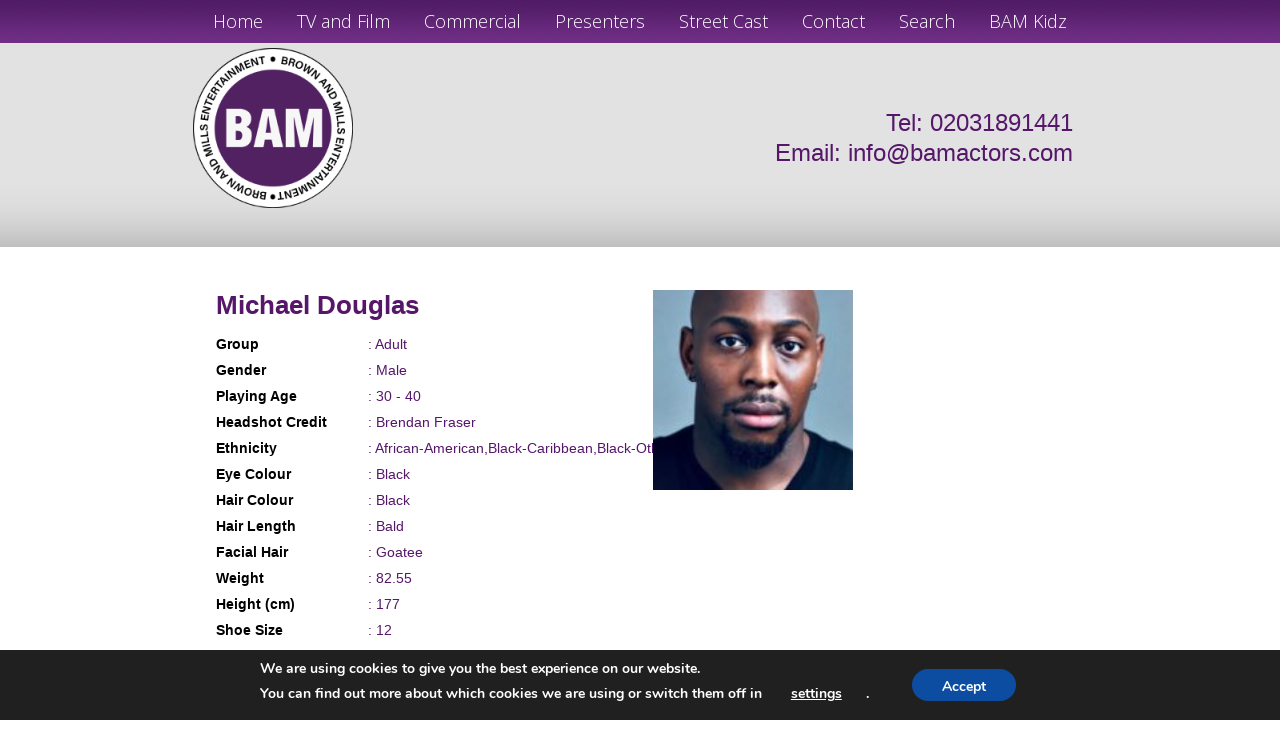

--- FILE ---
content_type: text/css
request_url: https://brownandmills.co.uk/wp-content/themes/bam/css/style.css?ver=6.5.7
body_size: 7843
content:
progress,sub,sup{vertical-align:baseline}.lity-content:after,.lity-wrap:before,.mfp-arrow:after,.mfp-arrow:before,.mfp-container:before,.mfp-figure:after{content:''}ol,ul{list-style-position:outside}#menu-bam-adults li,.menu-wrapper ul,ul{list-style-type:none}html{font-family:sans-serif;-ms-text-size-adjust:100%;-webkit-text-size-adjust:100%}body{margin:0} figcaption, menu,article,aside,details,figure,footer,header,main,nav,section,summary{display:block}audio,canvas,progress,video{display:inline-block}audio:not([controls]){display:none;height:0} [hidden],template{display:none}a{background-color:transparent;-webkit-text-decoration-skip:objects}a:active,a:hover{outline-width:0}abbr[title]{border-bottom:none;text-decoration:underline;text-decoration:underline dotted}b,strong{font-weight:bolder}dfn{font-style:italic}h1{margin:.67em 0}mark{background-color:#ff0;color:#000}small{font-size:80%}sub,sup{font-size:75%;line-height:0;position:relative}sub{bottom:-.25em}sup{top:-.5em}.mfp-bg,.mfp-container,.mfp-wrap{left:0;top:0;width:100%}img{border-style:none}svg:not(:root){overflow:hidden}code,kbd,pre,samp{font-family:monospace,monospace;font-size:1em}figure{margin:1em 40px}hr{box-sizing:content-box;height:0}.mfp-container,img.mfp-img,legend{box-sizing:border-box}button,input,select,textarea{font:inherit;margin:0}optgroup{font-weight:700}button,input{overflow:visible}button,select{text-transform:none}[type=submit], [type=reset],button,html [type=button]{-webkit-appearance:button}[type=button]::-moz-focus-inner,[type=reset]::-moz-focus-inner,[type=submit]::-moz-focus-inner,button::-moz-focus-inner{border-style:none;padding:0}[type=button]:-moz-focusring,[type=reset]:-moz-focusring,[type=submit]:-moz-focusring,button:-moz-focusring{outline:ButtonText dotted 1px}fieldset{border:1px solid silver;margin:0 2px;padding:.35em .625em .75em}legend{color:inherit;display:table;max-width:100%;padding:0;white-space:normal}.lity,.mfp-counter{white-space:nowrap}textarea{overflow:auto}[type=checkbox],[type=radio]{box-sizing:border-box;padding:0}[type=number]::-webkit-inner-spin-button,[type=number]::-webkit-outer-spin-button{height:auto}[type=search]{-webkit-appearance:textfield;outline-offset:-2px}[type=search]::-webkit-search-cancel-button,[type=search]::-webkit-search-decoration{-webkit-appearance:none}::-webkit-file-upload-button{-webkit-appearance:button;font:inherit}.mfp-bg{height:100%;z-index:1042;overflow:hidden;position:fixed;background:#0b0b0b;opacity:.8}.mfp-wrap{height:100%;z-index:1043;position:fixed;outline:0!important;-webkit-backface-visibility:hidden}.mfp-container{text-align:center;position:absolute;height:100%;padding:0 8px}.mfp-container:before{display:inline-block;height:100%;vertical-align:middle}.mfp-align-top .mfp-container:before{display:none}.mfp-content{position:relative;display:inline-block;vertical-align:middle;margin:0 auto;text-align:left;z-index:1045}.mfp-close,.mfp-preloader{text-align:center;position:absolute}.mfp-ajax-holder .mfp-content,.mfp-inline-holder .mfp-content{width:100%;cursor:auto}.mfp-ajax-cur{cursor:progress}.mfp-zoom-out-cur,.mfp-zoom-out-cur .mfp-image-holder .mfp-close{cursor:-moz-zoom-out;cursor:-webkit-zoom-out;cursor:zoom-out}.mfp-zoom{cursor:pointer;cursor:-webkit-zoom-in;cursor:-moz-zoom-in;cursor:zoom-in}.mfp-auto-cursor .mfp-content{cursor:auto}.mfp-arrow,.mfp-close,.mfp-counter,.mfp-preloader{-webkit-user-select:none;-moz-user-select:none;user-select:none}.mfp-loading.mfp-figure{display:none}.mfp-hide{display:none!important}.mfp-preloader{color:#CCC;top:50%;width:auto;margin-top:-.8em;left:8px;right:8px;z-index:1044}.mfp-preloader a{color:#CCC}.mfp-close,.mfp-preloader a:hover{color:#FFF}.mfp-s-error .mfp-content,.mfp-s-ready .mfp-preloader{display:none}button.mfp-arrow,button.mfp-close{overflow:visible;cursor:pointer;background:0 0;border:0;-webkit-appearance:none;display:block;outline:0;padding:0;z-index:1046;box-shadow:none;touch-action:manipulation}button::-moz-focus-inner{padding:0;border:0}.mfp-close{width:44px;height:44px;line-height:44px;right:0;top:0;text-decoration:none;opacity:.65;padding:0 0 18px 10px;font-style:normal;font-size:28px;font-family:Arial,Baskerville,monospace}.mfp-close:focus,.mfp-close:hover{opacity:1}.mfp-close:active{top:1px}.mfp-close-btn-in .mfp-close{color:#333}.mfp-iframe-holder .mfp-close,.mfp-image-holder .mfp-close{color:#FFF;right:-6px;text-align:right;padding-right:6px;width:100%}.mfp-counter{position:absolute;top:0;right:0;color:#CCC;font-size:12px;line-height:18px}.mfp-figure,img.mfp-img{line-height:0}.mfp-arrow{position:absolute;opacity:.65;margin:-55px 0 0;top:50%;padding:0;width:90px;height:110px;-webkit-tap-highlight-color:transparent}.mfp-arrow:active{margin-top:-54px}.mfp-arrow:focus,.mfp-arrow:hover{opacity:1}.mfp-arrow:after,.mfp-arrow:before{display:block;width:0;height:0;position:absolute;left:0;top:0;margin-top:35px;margin-left:35px;border:inset transparent}.mfp-arrow:after{border-top-width:13px;border-bottom-width:13px;top:8px}.mfp-arrow:before{border-top-width:21px;border-bottom-width:21px;opacity:.7}.mfp-arrow-left{left:0}.mfp-arrow-left:after{border-right:17px solid #FFF;margin-left:31px}.mfp-arrow-left:before{margin-left:25px;border-right:27px solid #3F3F3F}.mfp-arrow-right{right:0}.mfp-arrow-right:after{border-left:17px solid #FFF;margin-left:39px}.mfp-arrow-right:before{border-left:27px solid #3F3F3F}.mfp-iframe-holder{padding-top:40px;padding-bottom:40px}.mfp-iframe-holder .mfp-content{line-height:0;width:100%;max-width:900px}.lity-image img,.mfp-image-holder .mfp-content,img.mfp-img{max-width:100%}.mfp-iframe-holder .mfp-close{top:-40px}.mfp-iframe-scaler{width:100%;height:0;overflow:hidden;padding-top:56.25%}.mfp-iframe-scaler iframe{position:absolute;display:block;top:0;left:0;width:100%;height:100%;box-shadow:0 0 8px rgba(0,0,0,.6);background:#000}.mfp-figure:after,img.mfp-img{width:auto;height:auto;display:block}img.mfp-img{padding:40px 0;margin:0 auto}.mfp-figure figure,ul{margin:0}.mfp-figure:after{position:absolute;left:0;top:40px;bottom:40px;right:0;z-index:-1;box-shadow:0 0 8px rgba(0,0,0,.6);background:#444}.mfp-figure small{color:#BDBDBD;display:block;font-size:12px;line-height:14px}.mfp-bottom-bar{margin-top:-36px;position:absolute;top:100%;left:0;width:100%;cursor:auto}.mfp-title{text-align:left;line-height:18px;color:#F3F3F3;word-wrap:break-word;padding-right:36px}.lity-loader,.lity-wrap{text-align:center}.mfp-gallery .mfp-image-holder .mfp-figure{cursor:pointer}@media screen and (max-width:800px) and (orientation:landscape),screen and (max-height:300px){.mfp-img-mobile .mfp-image-holder{padding-left:0;padding-right:0}.mfp-img-mobile img.mfp-img{padding:0}.mfp-img-mobile .mfp-figure:after{top:0;bottom:0}.mfp-img-mobile .mfp-figure small{display:inline;margin-left:5px}.mfp-img-mobile .mfp-bottom-bar{background:rgba(0,0,0,.6);bottom:0;margin:0;top:auto;padding:3px 5px;position:fixed;box-sizing:border-box}.mfp-img-mobile .mfp-bottom-bar:empty{padding:0}.mfp-img-mobile .mfp-counter{right:5px;top:3px}.mfp-img-mobile .mfp-close{top:0;right:0;width:35px;height:35px;line-height:35px;background:rgba(0,0,0,.6);position:fixed;text-align:center;padding:0}}.lity-container,.lity-wrap:before{vertical-align:middle;display:inline-block}*,.lity *,:after,:before{-moz-box-sizing:border-box;-webkit-box-sizing:border-box}.lity,.lity-wrap{z-index:9990;position:fixed;top:0;outline:0!important;left:0;right:0;bottom:0}@media all and (max-width:900px){.mfp-arrow{-webkit-transform:scale(.75);transform:scale(.75)}.mfp-arrow-left{-webkit-transform-origin:0;transform-origin:0}.mfp-arrow-right{-webkit-transform-origin:100%;transform-origin:100%}.mfp-container{padding-left:6px;padding-right:6px}}/*! Lity - v2.1.0 - 2016-09-19
* http://sorgalla.com/lity/
* Copyright (c) 2015-2016 Jan Sorgalla; Licensed MIT */.lity{background:#0b0b0b;background:rgba(0,0,0,.9);opacity:0;-webkit-transition:opacity .3s ease;-o-transition:opacity .3s ease;transition:opacity .3s ease}.lity.lity-opened{opacity:1}.lity.lity-closed{opacity:0}.lity *{box-sizing:border-box}.lity-wrap:before{height:100%;margin-right:-.25em}.lity-loader{z-index:9991;color:#fff;position:absolute;top:50%;margin-top:-.8em;width:100%;font-size:14px;font-family:Arial,Helvetica,sans-serif;opacity:0;-webkit-transition:opacity .3s ease;-o-transition:opacity .3s ease;transition:opacity .3s ease}.lity-loading .lity-loader{opacity:1}.lity-container{z-index:9992;position:relative;text-align:left;white-space:normal;max-width:100%;max-height:100%;outline:0!important}.lity-close,.lity-close:active,.lity-close:focus,.lity-close:hover,.lity-close:visited{text-align:center;padding:0;color:#fff;font-style:normal;font-size:35px;font-family:Arial,Baskerville,monospace;line-height:35px;text-shadow:0 1px 2px rgba(0,0,0,.6);background:0 0;border:0;text-decoration:none}.lity-content{z-index:9993;width:100%;-webkit-transform:scale(1);-ms-transform:scale(1);-o-transform:scale(1);transform:scale(1);-webkit-transition:-webkit-transform .3s ease;-o-transition:-o-transform .3s ease;transition:transform .3s ease;transition:transform .3s ease,-webkit-transform .3s ease,-o-transform .3s ease}.lity-closed .lity-content,.lity-loading .lity-content{-webkit-transform:scale(.8);-ms-transform:scale(.8);-o-transform:scale(.8);transform:scale(.8)}.lity-content:after{position:absolute;left:0;top:0;bottom:0;display:block;right:0;width:auto;height:auto;z-index:-1;-webkit-box-shadow:0 0 8px rgba(0,0,0,.6);box-shadow:0 0 8px rgba(0,0,0,.6)}.lity-close{z-index:9994;width:35px;height:35px;position:fixed;right:0;top:0;-webkit-appearance:none;cursor:pointer;outline:0;-webkit-box-shadow:none;box-shadow:none}.lity-close::-moz-focus-inner{border:0;padding:0}.lity-close:active,.lity-close:focus,.lity-close:hover,.lity-close:visited{outline:0;-webkit-box-shadow:none;box-shadow:none}.lity-close:active{top:1px}.lity-image img{display:block;line-height:0;border:0}.lity-googlemaps .lity-container,.lity-iframe .lity-container,.lity-vimeo .lity-container,.lity-youtube .lity-container{width:100%;max-width:964px}.lity-iframe-container{width:100%;height:0;padding-top:56.25%;overflow:auto;pointer-events:auto;-webkit-transform:translateZ(0);transform:translateZ(0);-webkit-overflow-scrolling:touch}.lity-iframe-container iframe{position:absolute;display:block;top:0;left:0;width:100%;height:100%;-webkit-box-shadow:0 0 8px rgba(0,0,0,.6);box-shadow:0 0 8px rgba(0,0,0,.6);background:#000}hr,table,table tbody,table tbody tr td,table tfoot,table tfoot tr,table thead,table thead tr{background-color:transparent}table tbody tr,table tfoot tr td,table thead tr th{background-color:#FFF}.lity-hide{display:none}*,:after,:before{box-sizing:border-box}*{transition:all .2s linear;-o-transition:all .2s linear;-moz-transition:all .2s linear;-webkit-transition:all .2s linear}html{font-size:14px}body{font-family:Arial,Tahoma,Verdana,sans-serif}.mobile-menu-toggle:before,.slideshow-pager,.slideshow-prev-next-wrapper div{font-family:fontAwesome}img{display:block;max-width:100%;height:auto}p{font-size:1em;line-height:1.286em;margin-top:0;margin-bottom:15px;display:block;font-weight:400}h1,h2,h3,h4,h5,h6,strong{font-weight:700}h1{font-size:1.857em;margin-top:0;margin-bottom:15px;display:block}h2{font-size:1.714em;margin-top:0;margin-bottom:15px;display:block}h3{font-size:1.571em;margin-top:0;margin-bottom:15px;display:block}h4{font-size:1.429em;margin-top:0;margin-bottom:15px;display:block}h5{font-size:1.286em;margin-top:0;margin-bottom:15px;display:block}h6{font-size:1.143em;margin-top:0;margin-bottom:15px;display:block}ul{padding:0}main ul{list-style-type:disc;padding-left:15px;margin-bottom:15px}ol{list-style-type:decimal;padding-left:19px;margin-top:0;margin-bottom:15px}li{font-size:1em;line-height:1.5em}a,a:active,a:link,a:visited{color:#333;text-decoration:none}a:hover{color:#333;text-decoration:none;cursor:pointer}a:focus{outline:0}hr{display:block;clear:both;width:100%;float:none;overflow:hidden;border-top:1px solid #EEE;border-right:0 none;border-bottom:0 none;border-left:0 none;margin-bottom:15px}blockquote,em{font-weight:400;font-style:italic}blockquote{font-size:16px;display:block;padding:0;margin:0 0 15px;line-height:20px}table{width:100%;margin-bottom:15px;border:1px solid #EEE}table thead{border:none;border-bottom:2px solid #DDD}table thead tr{border:none;border-bottom:1px solid #EEE}table thead tr th{border:none;text-align:left;font-size:14px;line-height:18px;font-weight:700;padding:10px}table tbody tr td,table tfoot tr td{border:none;text-align:left;font-size:14px;line-height:18px;font-weight:400;padding:10px}table tbody,table tbody tr,table tfoot tr{border:none}table tfoot{border:none;border-top:2px solid #DDD}select,textarea{font-size:13px;outline:0}table.striped tr:nth-child(odd){background-color:#F7F7F7}table.body-centered tbody td,table.footer-centered tfoot td,table.header-centered thead th{text-align:center}@media only screen and (max-width:1000px){.table-wrapper{width:100%;display:block;overflow:scroll;overflow-x:scroll;overflow-y:hidden;padding-top:30px}.table-wrapper>table{width:1000px}.table-wrapper:before{content:"Swipe to scroll";display:block;width:100%;padding:10px;font-size:13px;text-align:center;position:absolute;left:0;margin-top:-33px;height:30px}}input[type=datetime],input[type=datetime-local],input[type=email],input[type=month],input[type=password],input[type=tel],input[type=text],input[type=time],input[type=url],input[type=week],input[type=number],input[type=search],input[type=date]{width:100%;display:block;background-color:#FFF;border:1px solid #EEE;font-size:13px;padding:0 10px;color:#333;outline:0}button,input[type=button],input[type=reset],input[type=submit]{outline:0;min-width:100px;background-color:#EEE;border:1px solid #DDD;color:#333;padding:0 10px}select,textarea{background-color:#FFF}.select-wrapper,select,textarea{width:100%;border:1px solid #EEE;display:block}input[type=color],input[type=file],input[type=range],input[type=checkbox],input[type=radio]{outline:0}input[type=search]{-moz-box-sizing:border-box;-webkit-box-sizing:border-box;box-sizing:border-box}textarea{padding:10px;resize:none}select{padding:0 10px}.input-wrapper{display:block;width:100%;margin-bottom:15px}.select-wrapper{overflow:hidden;background-repeat:no-repeat;background-position:right center}.select-wrapper select{width:120%;width:calc(100% + 30px);border:none;background-color:#FFF;appearance:none;-webkit-appearance:none}label{display:block;margin-bottom:5px}.wrapper-fixed,.wrapper-fluid{margin:0 auto;width:100%;position:relative;height:auto}.wrapper-fluid{display:block}.wrapper-fixed{min-height:1px;clear:both}.column-wrapper{overflow:hidden;clear:both;float:none;width:100%;display:block}.column{float:left;min-height:1px}.column:last-child{float:right}.column-wrapper.no-last-float .column:last-child{float:left}@media only screen and (max-width:760px){.column,div[class*=" b-"]{display:block;width:100%;float:none;margin-bottom:15px}.column:last-child{margin-bottom:0}}.b-1-2{width:50%}.b-2-2{width:100%}.b-1-3{width:33.33%}.b-2-3{width:66.66%}.b-3-3{width:100%}.b-1-4{width:25%}.b-2-4{width:50%}.b-3-4{width:75%}.b-4-4{width:100%}.b-1-5{width:20%}.b-2-5{width:40%}.b-3-5{width:60%}.b-4-5{width:80%}.b-5-5{width:100%}.b-1-6{width:16.66%}.b-2-6{width:33.32%}.b-3-6{width:50%}.b-4-6{width:66.66%}.b-5-6{width:83.32%}.b-6-6{width:100%}.b-1-10{width:10%}.b-2-10{width:20%}.b-3-10{width:30%}.b-4-10{width:40%}.b-5-10{width:50%}.b-6-10{width:60%}.b-7-10{width:70%}.b-8-10{width:80%}.b-9-10{width:90%}.b-10-10,.menu-wrapper{width:100%}.left{text-align:left}.right{text-align:right}.center,.centered{text-align:center}.justified,.justify{text-align:justify}.float-left{float:left}.float-right{float:right}.float-none{float:none}img.alignleft{float:left;margin:0 15px 15px 0}img.alignright{float:right;margin:0 0 15px 15px}img.aligncenter{margin:0 auto 15px}.cleared{clear:both}.menu-wrapper ul{padding:0;margin:0}.menu-wrapper ul li a{display:block;padding-top:5px;padding-bottom:5px}.menu-wrapper.horizontal ul{display:block}.menu-wrapper.horizontal ul li{display:inline-block;vertical-align:top;margin-left:-4px;margin-right:15px;position:relative;padding:0 10px}.menu-wrapper.horizontal ul li:first-child{margin-left:0}.menu-wrapper.horizontal ul li:last-child{margin-right:0}.menu-wrapper.horizontal>ul>li>ul{position:absolute;left:0;top:2.2em;text-align:left;width:150px;display:none;z-index:115}.menu-wrapper.horizontal>ul>li:hover>ul{display:block}.menu-wrapper.horizontal>ul>li>ul li{margin:0;padding:0 10px;display:block;width:100%}.menu-wrapper.horizontal>ul>li>ul>li>ul{position:absolute;left:150px;top:0;text-align:left;width:150px;display:none}.menu-wrapper.horizontal>ul>li>ul>li:hover>ul{display:block}.mobile-menu-toggle{display:none;font-size:18px;cursor:pointer;padding:10px}.mobile-menu-toggle:before{content:'\f0c9';color:inherit;display:inline-block;vertical-align:top;padding:2px 5px 0 0}@media only screen and (max-width:760px){.mobile-menu-toggle{display:block}.menu-wrapper.center,.menu-wrapper.right{text-align:left}.menu-wrapper .mobile-menu-toggle+div,.menu-wrapper .mobile-menu-toggle+ul{display:none}.menu-wrapper .mobile-menu-toggle.active+div,.menu-wrapper .mobile-menu-toggle.active+ul{display:block}.menu-wrapper .mobile-menu-toggle.active+div li,.menu-wrapper .mobile-menu-toggle.active+ul li{display:block;width:100%;margin:0}.menu-wrapper .mobile-menu-toggle.active+div li ul,.menu-wrapper .mobile-menu-toggle.active+ul li ul{display:block;width:100%;margin:0;position:relative;left:0;top:0;text-align:inherit;padding:0}.menu-wrapper .mobile-menu-toggle.active+div li ul li,.menu-wrapper .mobile-menu-toggle.active+ul li ul li{display:block;width:100%;margin:0;position:relative;left:0;top:0;text-align:inherit;padding:0 10px}.menu-wrapper .mobile-menu-toggle.active+div li ul li:before,.menu-wrapper .mobile-menu-toggle.active+ul li ul li:before{font-family:fontAwesome;content:'\f105';float:left;padding:5px 5px 0 0;font-weight:700}}.slideshow-wrapper{position:relative}.cycle-slideshow,.cycle-slideshow li{transition:all 0s linear;-o-transition:all 0s linear;-moz-transition:all 0s linear;-webkit-transition:all 0s linear}.cycle-slideshow,.cycle-slideshow li,.cycle-slideshow li img{width:100%;max-width:100%;display:block;height:auto;margin:0;overflow:hidden}.slideshow-image{background-repeat:no-repeat;background-position:center top;background-size:cover}.slideshow-image.set-background{min-height:300px}.slideshow-image.set-background img{visibility:hidden}.slideshow-caption-wrapper{position:absolute;top:0;right:0;bottom:0;left:0;height:100%}.slideshow-caption-wrapper span{display:inline-block;vertical-align:middle;width:98%;color:#FFF;margin:0 auto}.slideshow-caption-wrapper.top span{vertical-align:top}.slideshow-caption-wrapper.middle span{vertical-align:middle}.slideshow-caption-wrapper.bottom span{vertical-align:bottom}.slideshow-caption-wrapper span.set-valign{width:.1%;overflow:hidden;height:100%;margin:0}.slideshow-caption{background-color:rgba(0,0,0,.5);padding:0 15px;width:auto;display:inline-block}.slideshow-prev-next-wrapper{z-index:110;position:absolute;top:45%;top:calc(50% - 20px);left:0;width:100%}.slideshow-prev-next-wrapper div{font-size:20px;color:#000;font-weight:700;position:absolute;top:0;cursor:pointer}.slideshow-prev{left:15px}.slideshow-next{right:15px}.slideshow-prev:before{content:'\f104'}.slideshow-next:before{content:'\f105'}.slideshow-pager{position:absolute;left:0;bottom:10px;width:100%;text-align:center;z-index:110}.slideshow-pager span{background-color:#FFF;margin:0 5px;cursor:pointer;border:1px solid #AAA;border-radius:50%;width:15px;height:15px;display:inline-block;vertical-align:top}.slideshow-pager span.cycle-pager-active{background-color:#AAA}body{font-size:14px;background-color:#FFF;color:#56176b}#container{background-color:transparent;width:100%;min-width:320px;height:auto;margin:0 auto;position:relative}.wrapper-fixed{max-width:895px}@media only screen and (max-width:925px){.wrapper-fixed{padding-left:15px;padding-right:15px}}::-webkit-input-placeholder{color:#AAA;font-size:14px;font-family:Arial,Tahoma,Verdana,sans-serif;opacity:1}:-moz-placeholder{color:#AAA;font-size:14px;font-family:Arial,Tahoma,Verdana,sans-serif;opacity:1}::-moz-placeholder{color:#AAA;font-size:14px;font-family:Arial,Tahoma,Verdana,sans-serif;opacity:1}:-ms-input-placeholder{color:#AAA;font-size:14px;font-family:Arial,Tahoma,Verdana,sans-serif;opacity:1}#header-top-bar,.box .box-title{font-family:"Open Sans",Arial,Tahoma,Verdana,sans-serif;font-weight:300}button,input[type=button],input[type=reset],input[type=datetime],input[type=datetime-local],input[type=email],input[type=month],input[type=password],input[type=tel],input[type=text],input[type=time],input[type=url],input[type=week],input[type=submit],input[type=number],input[type=search],input[type=date],select{height:32px}textarea{height:150px}@media only screen and (max-width:767px){body{font-size:13px}}#header-top-bar{background-image:url(../img/Backgrounds/navigation-background.jpg);background-repeat:repeat-x;background-position:center top;height:43px}#header-top-bar #mobile-menu-toggle{color:#FFF;font-size:1.42857em;display:none;text-align:center;width:100%;padding-top:10px;cursor:pointer}#header-top-bar #header-menu{position:relative;z-index:115}#header-top-bar #header-menu>div>ul{text-align:center}#header-top-bar #header-menu>div>ul li.two-lines a{line-height:20px;padding-top:5px;padding-bottom:5px}#header-top-bar #header-menu>div>ul li.small>a{font-size:14px}#header-top-bar #header-menu>div>ul>li{display:inline-block;vertical-align:top;width:auto;margin:0 10px;color:#FFF;font-size:1.28571em;padding:8px 23px 0;position:relative;min-height:43px}#header-top-bar #header-menu>div>ul>li>ul>li>a,#header-top-bar #header-menu>div>ul>li>ul>li>ul li>a{color:inherit;min-height:40px;line-height:38px;filter:progid:DXImageTransform.Microsoft.gradient( startColorstr='$start', endColorstr='$stop', GradientType=0 )}#header-bottom #header-contact a,#header-top-bar #header-menu>div>ul>li>a{color:inherit}#header-top-bar #header-menu>div>ul>li>ul{position:absolute;top:100%;left:0;width:150px;text-align:center;background-color:#56176b;display:none}#header-top-bar #header-menu>div>ul>li>ul>li{display:block;width:100%;position:relative}#header-top-bar #header-menu>div>ul>li>ul>li>a{display:block;width:100%;background:#56176b;background:-moz-linear-gradient(top,#56176b 0,#8c4b9d 100%);background:-webkit-linear-gradient(top,#56176b 0,#8c4b9d 100%);background:-webkit-gradient(linear,left top,left bottom,from(#56176b),to(#8c4b9d));background:linear-gradient(to bottom,#56176b 0,#8c4b9d 100%)}#header-top-bar #header-menu>div>ul>li>ul>li>ul{display:none;width:auto;position:absolute;left:100%;top:0;border-left:1px solid #AAA}#header-top-bar #header-menu>div>ul>li>ul>li>ul li{display:block;vertical-align:top}#header-top-bar #header-menu>div>ul>li>ul>li>ul li>a{display:block;width:100%;min-width:125px;background:#56176b;background:-moz-linear-gradient(top,#56176b 0,#8c4b9d 100%);background:-webkit-linear-gradient(top,#56176b 0,#8c4b9d 100%);background:-webkit-gradient(linear,left top,left bottom,from(#56176b),to(#8c4b9d));background:linear-gradient(to bottom,#56176b 0,#8c4b9d 100%)}#header-top-bar #header-menu>div>ul>li:first-child,#header-top-bar #header-menu>div>ul>li>ul>li>ul li:first-child{margin-left:0}#header-bottom #header-contact span,#header-top-bar #header-menu>div>ul>li:hover>ul,#header-top-bar #header-menu>div>ul>li>ul>li:hover>ul{display:block}#header-top-bar #header-menu>div>ul>li:last-child{margin-right:0}#header-bottom{background-image:url(../img/Backgrounds/header-background.jpg);background-repeat:repeat-x;background-position:center top;height:204px;padding-top:5px}#header-bottom #header-contact{text-align:right;font-size:1.71429em;padding-top:60px;padding-right:15px}@media only screen and (max-width:900px){#header-top-bar{height:auto;min-height:43px}#header-top-bar .wrapper-fixed{padding-left:0;padding-right:0}#header-top-bar #mobile-menu-toggle{display:block;min-height:43px}#header-top-bar #mobile-menu-toggle+div{display:none}#header-top-bar #mobile-menu-toggle.active+div{display:block}#header-top-bar #header-menu>div>ul{background:#56176b;background:-moz-linear-gradient(top,#56176b 0,#8c4b9d 100%);background:-webkit-linear-gradient(top,#56176b 0,#8c4b9d 100%);background:-webkit-gradient(linear,left top,left bottom,from(#56176b),to(#8c4b9d));background:linear-gradient(to bottom,#56176b 0,#8c4b9d 100%);filter:progid:DXImageTransform.Microsoft.gradient( startColorstr='$start', endColorstr='$stop', GradientType=0 );display:block;width:100%;height:auto}#header-top-bar #header-menu>div>ul>li>ul{padding-top:10px!important}#header-top-bar #header-menu>div>ul li{display:block;width:100%;height:auto;margin:0!important}#header-top-bar #header-menu>div>ul li ul{width:100%!important;position:relative!important;left:0!important;background:0 0!important;border:none!important;display:block!important}#header-top-bar #header-menu>div>ul li ul a{background:0 0!important}}#footer-wrapper,#main-content-wrapper,#region-main-slideshow{background-repeat:repeat-x;background-position:center top}@media only screen and (max-width:767px){#header-bottom{height:auto;background-size:cover}#header-bottom #header-contact{text-align:center;padding-top:0;padding-bottom:15px;font-size:1.42857em}#header-bottom #header-logo a,#header-bottom #header-logo img{display:block;margin:0 auto}}@media only screen and (max-width:500px){#header-bottom #header-contact{font-size:1.28571em}}#footer-wrapper{background-image:url(../img/Backgrounds/footer-background.jpg);height:95px}#footer-wrapper .wrapper-fixed{padding-top:15px;color:#FFF;text-align:center;font-size:12px}#footer-wrapper .wrapper-fixed a{color:inherit}#region-main-slideshow{background-image:url(../img/Backgrounds/slider-background.jpg);height:270px}#region-main-slideshow .slideshow-wrapper{position:relative;top:-30px}#region-main-slideshow .slideshow-wrapper img{height:330px}#region-main-slideshow .slideshow-wrapper li{display:none}@media only screen and (max-width:767px){#region-main-slideshow{height:auto;background-size:auto 100%;padding:15px 0}#region-main-slideshow .slideshow-wrapper{top:0}#region-main-slideshow .slideshow-wrapper img{height:auto;max-height:330px}}#main-content-wrapper{background-image:url(../img/Backgrounds/main-background.jpg);background-size:100% 100%;color:#56176b}#main-content-wrapper .wrapper-fixed{padding-top:83px;padding-bottom:60px}.box{display:block;width:100%;background-color:#FFF;border:2px solid #8c4b9d;-webkit-border-radius:5px;border-radius:5px;overflow:hidden}.box .box-title{background-color:#56176b;color:#FFF;font-size:1.42857em;display:block;width:100%;padding:5px 10px;min-height:34px}.box .box-content{padding:15px;overflow:auto}#home-column-left{width:64.6%}#home-column-left .box .box-content{min-height:370px}#home-column-right{width:34.83%}#home-column-right .box .box-content{max-height:370px}#people-column-left{width:24.04%}#people-column-right{width:74.5%}@media only screen and (max-width:900px){#home-column-right .box .box-content{max-height:1000px}#home-column-left .box .box-content{min-height:1px}}@media only screen and (max-width:767px){.column-snap-m{width:100%!important;float:none!important}}.wpcf7-form table{width:auto;border:none;padding:0}.wpcf7-form table tr td{padding-top:5px;padding-bottom:5px}.wpcf7-form table tr td:first-child{padding-left:0}.wpcf7-form table tr td:last-child{padding-right:0}.wpcf7-form input[type=email],.wpcf7-form input[type=text]{border:1px solid #7a7a7a;height:23px}.wpcf7-form textarea{border:1px solid #7a7a7a;height:86px}.wpcf7-form input[type=submit]{background-color:#6f2c84;border:1px solid #6f2c84;-webkit-border-radius:4px;border-radius:4px;color:#FFF;font-weight:700;padding:2px;width:100px;min-width:100px;height:auto;cursor:pointer}.wpcf7-form em{font-weight:400;color:#A00;font-style:none}.wpcf7-form .wpcf7-not-valid-tip{font-size:12px;font-weight:700;color:#A00;padding:5px 0;display:block}.wpcf7-form .wpcf7-response-output{font-size:12px;font-weight:700;padding:5px 0;margin:0!important;border:none!important;display:block}.bam-people-item-wrapper{margin-bottom:30px}.bam-people-item-wrapper .bam-people-item{font-size:12px;text-align:center;padding:15px 4px 15px 3px}.bam-people-item-wrapper .bam-people-item.column:last-child{float:left}.bam-people-item-wrapper .bam-people-item.column:nth-child(6n+1){clear:left}@media only screen and (max-width:767px){.bam-people-item-wrapper .bam-people-item.column.b-1-6{width:33.33%;float:left}.bam-people-item-wrapper .bam-people-item.column.b-1-6 img{margin:0 auto}.bam-people-item-wrapper .bam-people-item.column:nth-child(3n+1){clear:left}}#home-latest-news .home-latest-news-item{padding-bottom:25px;margin-bottom:25px;border-bottom:1px dashed #56176b}#home-latest-news .home-latest-news-item p:last-child{margin-bottom:0}#home-latest-news .home-latest-news-item .news-feed-title{font-weight:700;font-size:15px;margin-bottom:15px}.widget-title h3{margin-bottom:2px;font-size:1.28571em;text-transform:uppercase}#menu-bam-adults{text-align:center;padding:0}#menu-bam-adults li{padding:0}#menu-bam-adults a{font-size:1.28571em;color:#56176b;font-weight:700;display:block;padding:3px 0}#region-facebook{width:500px;max-width:100%;margin:0 auto;padding:30px 0 0}#region-facebook iframe{max-width:100%;width:100%}
/*# sourceMappingURL=style.css.map */


/********************SS************************/
#region-facebook {
	padding-top:0px;
}
#home-column-left .box .box-content  {
	min-height:373px !important;
}

@media only screen and (max-width:767px) {
	#home-column-right  {
		text-align:center;
	}
	#home-column-right  .box {
		width: 306px;
		margin: 0 auto;
	}
}

/* Gulp/scss was broken: */
#header-top-bar #header-menu>div>ul>li {
	padding:8px 5px 0;
}

ul#menu-bam-actors a {
    font-size: 1.28571em;
    color: #56176b;
    font-weight: 700;
    display: block;
    padding: 3px 0;
}
ul#menu-bam-actors {
    text-align: center;
    list-style: none;
    padding-left: 0;
}



.main_kid_det {
    padding-top: 43px;
    padding-bottom: 104px;
}
.wrapper-fixed.client_data {
	overflow: hidden;
    display: block;
    margin: 0px auto 35px;
	padding: 0px 0px 35px;
}
.kids_image_details {
    min-width: 200px;
    float: left;
    position: absolute;
    left: 85%;
    margin-left: -300px;
}
.kids_image_details img {
    width: 100%;
}
.main_kid_det {
    padding-top: 43px;
    padding-bottom: 233px;
}
.kids_full_det {
    width: 80%;
    float: left;
    padding-left: 23px;
}
ul.cat_det_list li {
    list-style-type: none;
}
ul.cat_det_list {
    margin-left: 0px;
    padding-left: 0;
}
ul.cat_det_list li a {
    font-size: 16px;
    line-height: 30px;
}
.enq_link a {
    font-size: 15px;
    color: #6c2f80;
}
.client_data .enq_link {
    padding-bottom: 10px;
	overflow:hidden;
	
}
.client_data .enq_link span
{
	width:78%;
	float:right;
}


.client_data .enq_link span.enq-text {
    color: black;
    font-weight: bold;
    min-width: 150px;
    display: inline-block;
	width:20%;
	float:left;
}

	
	.kids_image {
    width: 16%;
    float: left;
}
.kids_details ul {
    padding-bottom: 0px;
    margin-bottom: 3px;
	    padding-left: 0;
		margin-top: 6px;
}
.kids_wrap {
    background-color: #eee!important;
}
.kids_main {
    padding-top: 20px;
    background-color: #e0e0e0;
    padding-left: 16px;
    padding-bottom: 20px;
    margin-top: 10px;
    width: 100%;
    float: left;
}

.kids_title {
    color: black;
    font-size: 16px;
    font-weight: bold;
}
.kits {
    width: 65%;
    float: right;
}
.kids_details {
    float: left;
    padding-left: 14px;
    width: 70%;
}
.kids_details li a {
    font-size: 13px;
    color: black;
}

ul.kids_details {
    margin-bottom: 0;
}
ul.kids_details {
    list-style-type: none;
    padding-left: 0;
}
.kits_sidebar {
        width: 33%!important;
    padding-top: 16px;
    padding-left: 26px;
    padding-right: 35px;
    padding-bottom: 20px;
	    margin-top: 14px;
		    float: left;
}
.kits_sidebar ul li {
    list-style-type: none;
}

.srcicon i.fa.fa-search {
    font-size: 15px;
	    color: gray;
}
input#kits_search {
    background-color: #ccc;
    color: white!important;
    padding-bottom: 20px;
    padding-top: 20px;
	    margin-bottom: 19px;
		border: 1px solid gray;
}
.kits_sidebar ul {
    padding-left: 0;
}
.src {
    font-size: 15px;
    font-weight: bold;
    margin-bottom: 0;
    padding-bottom: 7px;
    text-transform: uppercase;
	    color: gray;
}
.srtcicon {
    font-size: 15px;
    font-weight: bold;
    margin-bottom: 0;
    padding-bottom: 23px;
    text-transform: uppercase;
    color: gray;
}
.main_table .dataTables_length {
    display: none!important;
}
.main_table .dataTables_filter {
    display: none!important;
}

td.tdimg {
    width: 1%;
}
.main_table table.dataTable tbody tr {
    background-color: #F7F7F7;
}
.main_table .wp-list-table {
    border-collapse: separate;
    border-spacing: 0 15px;
}
a.fill_text {
    color: #56176b;
    font-weight: bold;
	padding-left: 10px;
}

ul.addul.scroll {
	height:250px;
	overflow-y:scroll;
}
span.home6_open {
    display: none;
}
a.closebtn {
    display: none;
}
.kits_li.active ul.addul {
	display:block;
}
/* .maincheck {
	display:none;
} */
li.kits_li {
    padding-bottom: 21px;
}
.kits_sidebar {
    width: 33%!important;
    padding-top: 16px;
    padding-left: 26px;
    padding-right: 35px;
    padding-bottom: 20px;
    margin-top: 14px;
    float: left;
}
.kits_sidebar {
    width: 33%;
    background-color: #F7F7F7;
    padding-top: 15px;
}
a.filter_cat:after {
    content: "";
    display: block;
    width: 12px;
    height: 12px;
    border: 1px solid #222;
    position: absolute;
    top: 0;
    border-radius: 2px;
    opacity: 0;
}
a.filter_cat {
    position: relative;
}

.kits_content {
    width: 65%;
    float: right;
}
#footer-wrapper {
    background-image: url(../img/Backgrounds/footer-background.jpg);
    height: 95px;
    width: 100%;
    float: left;
}
.main_table thead {
    display: none;
}
.kits_content table thead {
    border: none;
    border-bottom: 2px solid #DDD;
}

.kits_content table {
    width: 100%;
    margin-bottom: 15px;
    border: none;
}
.main_table td.sorting_1 {
    width: 21%;
    padding-top: 16px;
    padding-bottom: 16px;
    padding-left: 17px;
}
.kids_wrb {
    width: 100%;
    float: left;
    background-color: #eee!important;
    padding-bottom: 40px;
    padding-top: 20px;
}
ul.addul {
    padding-left: 17px;
    padding-top: 5px;
    display: none;
}
.maincheck {
	display:none;
}
.news-cont .box { margin: 0 0 20px 0;}
.news-cont .column-wrapper { display: grid; grid-template-columns: repeat(auto-fill, minmax(45%,1fr)); grid-gap: 20px; }
.news-cont .box-thumb { width: 100%; padding: 15px; }
.news-cont .box a { background-color: #6f2c84;border: 1px solid #6f2c84;-webkit-border-radius: 4px;border-radius: 4px;color: #FFF;font-weight: 700;
padding: 2px;width: 100px;min-width: 100px;height: auto;cursor: pointer;display: block;margin: 20px 0 0 0;text-align: center; }
.news-cont .box-thumb a { background-color:transparent; border:0; border-radius:0; width:auto; margin:0; }
.news-cont .box a:hover { background:#000; }
.news-cont .box-thumb a:hover { background:none; border:0; }


@media only screen and (max-width:767px){
.news-cont .column-wrapper { display: block; } 
.news-cont .box-thumb img { width:100%; }
.main_table td.sorting_1 {
    width: 40%;
    padding-top: 16px;
    padding-bottom: 16px;
    padding-left: 17px;
}
.kits_sidebar {
       width: 100%!important;
    padding-top: 16px;
    padding-left: 18px;
    padding-right: 13px;
    padding-bottom: 20px;
    margin-top: 14px;
	float:left;
	 background-color: #eee;
}
.sidenav {
    height: auto;
    width: 0;
    position: absolute;
    z-index: 1;
    top: 40px;
    left: 0;
    background-color: #aaa;
    overflow: hidden;
    transition: 0.5s;
    padding-top: 44px;
}

.sidenav a {

  transition: 0.3s;
}
.sidenav .closebtn {
    position: absolute;
    top: 7px;
    right: 25px;
    font-size: 36px;
    margin-left: 49px;
}
a.closebtn {
    display: block;
}
.kits_content {
    width: 100%;
    float: right;
}
span.sorttest {
    font-size: 18px;
    padding-left: 8px;
}
span.home6_open {
    font-size: 21px;
    cursor: pointer;
	    display: block;
}
a.closebtn {
    display: block;
}
.kids_image_details {
    max-width: 50%;
    margin: 0 auto;
    position: unset;
    margin-left: 24px;
}

}